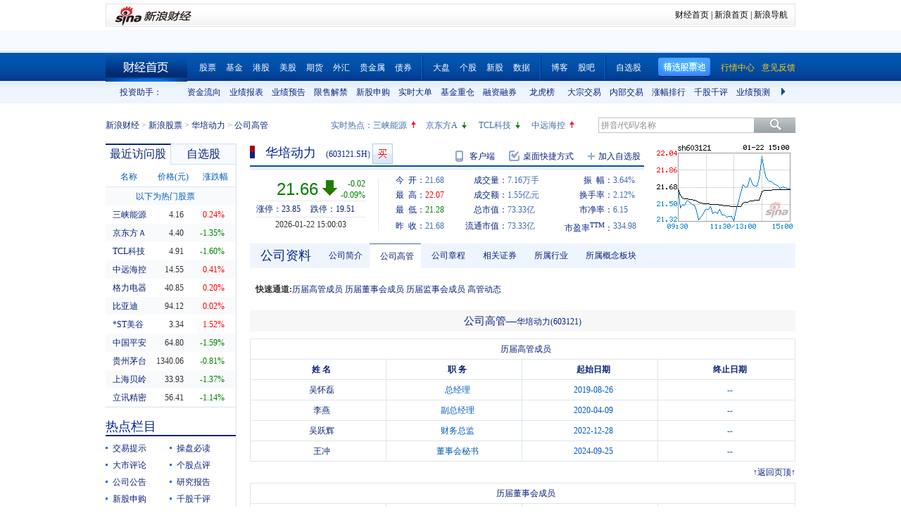

--- FILE ---
content_type: text/html; charset=gbk
request_url: http://vip.stock.finance.sina.com.cn/corp/go.php/vCI_CorpManager/stockid/603121.phtml
body_size: 12854
content:
<!doctype html>
<html>
<head>

<title>华培动力(603121)公司高管_新浪财经_新浪网</title>
<meta name="Keywords" content="华培动力公司高管,603121公司高管,新浪财经华培动力(603121)公司高管" />
<meta name="Description" content="新浪财经华培动力(603121)行情中心,为您提供华培动力(603121)公司高管信息数据查询." />
<meta http-equiv="Content-Type" content="text/html; charset=gb2312" />
<meta http-equiv="Content-Security-Policy" content="upgrade-insecure-requests">

<!--<link rel="Stylesheet" type="text/css" href="http://vip.stock.finance.sina.com.cn/corp/view/style/hangqing.css?ts=1.0" />-->
<link rel="Stylesheet" type="text/css" href="//n.sinaimg.cn/finance/stock/hq/src/hangqing.css?ts=1.0" />
<link rel="Stylesheet" type="text/css" href="http://vip.stock.finance.sina.com.cn/corp/view/style/dadan.css" />
<script src="http://www.sinaimg.cn/dy/js/jquery/jquery-1.7.2.min.js"></script>
<script type="text/javascript" src="http://finance.sina.com.cn/basejs/tool.js"></script>
<script type="text/javascript" src="http://finance.sina.com.cn/basejs/dataDrawer.js"></script>
<script src="http://i.sso.sina.com.cn/js/ssologin.js" type="text/javascript"></script>
<script src="http://finance.sina.com.cn/realstock/company/hotstock_daily_a.js"></script>

<script src="http://finance.sina.com.cn/realstock/company/sh603121/jsvar.js"></script>
<script type="text/javascript">
    var page_symbol = "sh603121";
	var page_name = "公司高管";
/* BHPsnK7Cm94I1m1LT9oBbUxsAQI/tgPKy65jyFVorJxI+1EIO93Qt424Ixf9wBWPIGXcpKaSbXdJW/qND1DBRMwXtjHUVq5WkIPxRu8dYiHSMhK2rd+G4J8fJTsDMDuXXBGaU/JHe5/+DqKHxzt6MVAozqAWiOvIC008Tg== */
    //HOTSTOCK
	var hq_str_CFF_LIST="IF1309,IF1310,IF1312,IF1403";
    var bkSymbol = '';
    var wbAppKey = '3202088101';
	var mrq_mgsy = 0;
    var flashURL = 'http://finance.sina.com.cn/flash/cn.swf';

	//相关期货
	var RS = {};
	RS.corr_future = [];

/* aakhGmE98ukLIEw8saxPDzCRA32ofQbuZSCS/mEhxJJ8CdDKeSGGpRS/XExuxlvKqKRGdT/GY7cRrGaiEZ4xY8usVStXHA/KsVBPkl4xJZFQW7O8TOLuJ91WOi+jpDPU/MIG4IYQIsfhE2uejazG4F8ciEd+qXI2XPf+h/InzRQvIq3PRXmVN0nl4xTmRk6g1iu8G0RvbF1iCxhOIjk9oQ== */


//综合评级级别
var gradeLevel = 0;
//综合评级研究报告数量 ( TODO PHP写进页面)
var gradeAmt = 0;
//新股发行 增发  配股 现金分红
var bonus=[0,0,0,0];

/* 9P9++LWbuYr1M5AvHjt577edAmFLWT46g9UKY8oyOFZyLqqWUi0c6CWojvDUP1G/VqWML1qq8CKzxAZMYJvZdkjLtMsntNqj2EQPRA2YCAl1KL/qm0X2I7Z1CyNUhRkVpccsindNuPvJQpN1T/GINn5v7hJaxHx9qVcnzwhbvWQptDhrcoow3tbUe752LxxKw9o4PspURwSf6P1rS1cc+ihj6O8rIeHxosuZ8Q== */
</script>

<!--环球市场滚动条，依赖jquery，tool，dataDrawer-->
<script type="text/javascript" src="http://finance.sina.com.cn/basejs/gloabal_index_scroller.js"></script>

<!--搜索建议，无依赖-->
<script type="text/javascript" src="http://finance.sina.com.cn/basejs/suggestServer.js"></script>

<!--登录层，无依赖-->
<script type="text/javascript" src="http://finance.sina.com.cn/basejs/loginLayer.js"></script>

<!--行情页JS，依赖tool,ssologin-->
<!--<script src="http://vip.stock.finance.sina.com.cn/corp/view/script/hangqing.js"></script>-->
<!--<script type="text/javascript" src="http://n.sinaimg.cn/finance/66ceb6d9/20180326/hangqing.js?cn=1.2"></script>-->
<script type="text/javascript" src="//n.sinaimg.cn/finance/cn_bill/hangqing.js?cn=2.02"></script>

<script type="text/javascript">
//symbol:股票代码，num:单页的数量，page:第几页，sort:排序方式，asc：升序，volume：大单的数量，type：筛选方式，day：日期
var globalFilter = {"symbol":"sh603121", "num": 60, "page":1, "sort":"ticktime", "asc":0, "volume":40000, "amount":0, "type":0, "day":""};
//获取标准北京时间
//var StandardBJTime = Math.round(new Date().getTime() / 1000);
//$.getScript('http://counter.sina.com.cn/time?fm=JS');
</script>
</head>
<body>

<div class="wrap">
    <div class="secondaryHeader">
	    <div class="sHBorder">
		    <div class="sHLogo"><span><a href="http://finance.sina.com.cn/"><img src="http://i1.sinaimg.cn/dy/images/header/2009/standardl2nav_sina_new.gif" alt="新浪网" /></a><a href="http://finance.sina.com.cn/"><img src="http://i2.sinaimg.cn/dy/images/header/2009/standardl2nav_finance.gif" alt="新浪财经" /></a></span></div>
		    <div class="sHLinks"><a href="http://finance.sina.com.cn/">财经首页</a>&nbsp;|&nbsp;<a href="http://www.sina.com.cn/">新浪首页</a>&nbsp;|&nbsp;<a href="http://news.sina.com.cn/guide/">新浪导航</a></div>
	    </div>
    </div>
</div>
<!--end of 头部-->
<!--<div class="wrap topAD">
    <iframe src="http://finance.sina.com.cn/iframe/463/2008/0616/3.html" width="980" height="95" marginheight="0" marginwidth="0" scrolling="no" frameborder="0"></iframe>
</div>
--><!--顶部广告-->
<div class="tui">
	<div class="wrap">
		<script type="text/javascript">
		new GlobalIndexScroller(
			[
				[
					['sh000001','上证指数','cn','rup','http://biz.finance.sina.com.cn/suggest/lookup_n.php?q=sh000001&country=stock','','now,changeP,amount'],
					['sz399001','深证成指','cn','rup','http://biz.finance.sina.com.cn/suggest/lookup_n.php?q=sz399001&country=stock','','now,changeP,amount'],
					['sz399006','创业板指','cn','rup','http://biz.finance.sina.com.cn/suggest/lookup_n.php?q=sz399006&country=stock','','now,changeP,amount'],
					['HSI','恒生指数','hk','gup','http://biz.finance.sina.com.cn/suggest/lookup_n.php?q=HSI&country=hkstock']
				],
				[
					['.dji','道琼斯','us','gup','http://biz.finance.sina.com.cn/suggest/lookup_n.php?q=.dji&country=usstock'],
					['ixic','纳斯达克','us','gup','http://biz.finance.sina.com.cn/suggest/lookup_n.php?q=ixic&country=usstock'],
					['SX5E','斯托克50','b','gup',''],
					['UKX','英金融时报指数','b','gup',''],
					['NKY','日经指数','b','gup','']
				],
				[
					['CL','NYMEX原油','hf','gup','http://finance.sina.com.cn/money/future/CL/quote.shtml'],
					['GC','COMEX黄金','hf','gup','http://finance.sina.com.cn/money/future/quote_hf.html?GC'],
					['SI','COMEX白银','hf','gup','http://finance.sina.com.cn/money/future/quote_hf.html?SI'],
					['CAD','LME铜','hf','gup','http://finance.sina.com.cn/money/future/quote_hf.html?CAD']
				]
			]).stop();
		</script>
	</div>
</div>
<!--end of 环球市场滚动条-->
<div class="nav">
    <div class="wrap">
        <span class="a_right">
			<a href="http://vip.stock.finance.sina.com.cn/mkt/"><font color="#FAD00D">行情中心</font></a>
            <a href="https://gu.sina.cn/pc/feedback/"><font color="#FAD00D">意见反馈</font></a>
        </span>
        <a class="jxDown hideword" id="jxDown" suda-uatrack="key=nc2012_click&value=jxgpc_on">精选股票池</a>
        <a href="http://finance.sina.com.cn/" class="index hideword" target="_blank">财经首页</a><a href="http://finance.sina.com.cn/stock/index.shtml" target="_blank">股票</a><a href="http://finance.sina.com.cn/fund/index.shtml" target="_blank">基金</a><a href="http://finance.sina.com.cn/stock/hkstock/index.shtml" target="_blank">港股</a><a href="http://finance.sina.com.cn/stock/usstock/index.shtml" target="_blank">美股</a><a href="http://finance.sina.com.cn/futuremarket/" target="_blank">期货</a><a href="http://finance.sina.com.cn/forex/" target="_blank">外汇</a><a href="http://finance.sina.com.cn/nmetal/" target="_blank">贵金属</a><a href="http://finance.sina.com.cn/bond/" target="_blank">债券</a><span class="spliter"></span><a href="http://finance.sina.com.cn/column/jsy.html" target="_blank">大盘</a><a href="http://finance.sina.com.cn/column/ggdp.html" target="_blank">个股</a><a href="http://finance.sina.com.cn/stock/newstock/index.shtml" target="_blank">新股</a><a href="http://vip.stock.finance.sina.com.cn/q/go.php/vIR_CustomSearch/index.phtml" target="_blank">数据</a><span class="spliter"></span><a href="http://blog.sina.com.cn/lm/stock/" target="_blank">博客</a><a href="http://guba.sina.com.cn/" target="_blank">股吧</a><span class="spliter"></span><a href="http://vip.stock.finance.sina.com.cn/portfolio/main.php" target="_blank">自选股</a>
    </div>
</div>
<!--end of 导航-->
<div class="assistant">
	<div class="wrap clearfix">
		<div class="assistant-title">投资助手：</div>
        <div class="assistant-wrap">
        	<ul>
            	<li><a href="http://vip.stock.finance.sina.com.cn/moneyflow/" target="_blank" title="资金流向">资金流向</a></li>
                <li><a href="http://vip.stock.finance.sina.com.cn/q/go.php/vFinanceAnalyze/kind/mainindex/index.phtml" target="_blank" title="业绩报表">业绩报表</a></li>
                <li><a href="http://vip.stock.finance.sina.com.cn/q/go.php/vFinanceAnalyze/kind/performance/index.phtml" target="_blank" title="业绩预告">业绩预告</a></li>
                <li><a href="http://vip.stock.finance.sina.com.cn/q/go.php/vInvestConsult/kind/xsjj/index.phtml" target="_blank" title="限售解禁">限售解禁</a></li>
				<li><a href="http://vip.stock.finance.sina.com.cn/corp/go.php/vRPD_NewStockIssue/page/1.phtml" target="_blank" title="新股申购">新股申购</a></li>
                <li><a href="http://vip.stock.finance.sina.com.cn/quotes_service/view/cn_bill_sum.php" target="_blank" title="实时大单">实时大单</a></li>
                <li><a href="http://vip.stock.finance.sina.com.cn/fund_center/index.html#jjcczcg" target="_blank" title="基金重仓">基金重仓</a></li>
                <li><a href="http://vip.stock.finance.sina.com.cn/q/go.php/vInvestConsult/kind/rzrq/index.phtml" target="_blank" title="融资融券">融资融券</a></li>
                <li><a href="http://vip.stock.finance.sina.com.cn/q/go.php/vInvestConsult/kind/lhb/index.phtml" target="_blank" title="龙虎榜">龙虎榜</a></li>
				<li><a href="http://vip.stock.finance.sina.com.cn/q/go.php/vInvestConsult/kind/dzjy/index.phtml" target="_blank" title="大宗交易">大宗交易</a></li>
				<li><a href="http://vip.stock.finance.sina.com.cn/q/go.php/vInvestConsult/kind/nbjy/index.phtml" target="_blank" title="内部交易">内部交易</a></li>
                <li><a href="http://vip.stock.finance.sina.com.cn/mkt/#stock_hs_up" target="_blank" title="涨幅排行">涨幅排行</a></li>
				<li><a href="http://vip.stock.finance.sina.com.cn/q/go.php/vInvestConsult/kind/qgqp/index.phtml" target="_blank" title="千股千评">千股千评</a></li>
                <li><a href="http://vip.stock.finance.sina.com.cn/q/go.php/vPerformancePrediction/kind/eps/index.phtml" target="_blank" title="业绩预测">业绩预测</a></li>
				<li><a href="http://vip.stock.finance.sina.com.cn/q/go.php/vIR_RatingNewest/index.phtml" target="_blank" title="券商评级">券商评级</a></li>
                <li><a href="http://screener.finance.sina.com.cn/?f=stock" target="_blank" title="条件选股">条件选股</a></li>
                <li><a href="http://vip.stock.finance.sina.com.cn/datacenter/hqstat.html#jdgd" target="_blank" title="阶段统计">阶段统计</a></li>
                <li><a href="http://finance.sina.com.cn/money/globalindex/" target="_blank" title="环球股指">环球股指</a></li>
                <li><a href="http://finance.sina.com.cn/qizhi/hs300.html" target="_blank" title="沪深300">沪深300</a></li>
                <li><a href="http://biz.finance.sina.com.cn/company/compare/compare.php?stock_code=000001" target="_blank" title="财务对比">财务对比</a></li>
            </ul>
        </div>
        <a href="javascript:;" class="prevBtn">上一组</a>
        <a href="javascript:;" class="nextBtn">下一组</a>
	</div>
</div>
<!--end of 投资助手-->
<style>
.assistant {background:url(http://www.sinaimg.cn/cj/realstock/2012/images/back_r_h.2.png) 0 -176px repeat-x;}
.assistant .wrap {position:relative;}
.assistant-title {float:left; width:80px; height:32px; text-align:right; line-height:32px; color:#0a227a;}
.assistant-wrap {float:left; _display:inline; position:relative; width:840px; height:32px; overflow:hidden; margin-left:30px;}
.assistant-wrap ul {width:9000px; position:absolute; left:0; top:0;}
.assistant-wrap li {float:left; width:60px; text-align:center; line-height:32px;}
.assistant-wrap li a,
.assistant-wrap li a:visited,
.assistant-wrap li a:hover {color:#0a227a;}
.assistant .prevBtn,
.assistant .nextBtn {position:absolute; top:0; height:32px; width:30px; line-height:99; overflow:hidden; background-image:url(http://vip.stock.finance.sina.com.cn/corp/view/images/icon.png);}
.assistant .prevBtn {left:80px; background-position:12px 9px;}
.assistant .nextBtn {right:0px; background-position:10px -21px;}
</style>
<script>
(function($){
	var $prevBtn = $(".assistant .prevBtn");
	var $nextBtn = $(".assistant .nextBtn");
	var $ul = $(".assistant-wrap ul");
	var $aLi = $(".assistant-wrap li");
	var wrapWidth = $(".assistant-wrap").width();
	var totalWidth = $aLi.width() * $aLi.length;
	
	$prevBtn.click(function(){
		var newLeft = $ul.position().left + 60 * 5;
		if(newLeft > 0) {
			$ul.stop().animate({"left":0},function(){
				$nextBtn.show();
				$prevBtn.hide();
			})
			return;
		}
		$ul.stop().animate({"left":newLeft},function(){
			$nextBtn.show();
		});
	})
	
	$nextBtn.click(function(){
		var newLeft = $ul.position().left - 60 * 5;
		if(newLeft < wrapWidth - totalWidth) {
			newLeft = wrapWidth - totalWidth;
			$ul.stop().animate({"left":newLeft},function(){
				$prevBtn.show();
				$nextBtn.hide();
			})
			return;
		}
		$ul.stop().animate({"left":newLeft},function(){
			$prevBtn.show();	
		});
	})
	
	$prevBtn.hide();
	if(totalWidth <= wrapWidth) {
		$nextBtn.hide();	
	}
})(jQuery)
</script>
<div class="topbar">
    <div class="wrap clearfix">
        <div class="crumbs a_blue_d_all">
            <a href="http://finance.sina.com.cn/">新浪财经</a> &gt; <a href="http://finance.sina.com.cn/stock/">新浪股票</a> &gt; <a href="http://finance.sina.com.cn/realstock/company/sh603121/nc.shtml">华培动力</a> &gt; <span>公司高管</span>
        </div>
        <div class="search">
            <form action="http://biz.finance.sina.com.cn/suggest/lookup_n.php" method="get">
                <input type="text" id="suggest_top" name="q" autocomplete="off" class="txt" onfocus="this.style.color='#333';" onblur="if(this.value == '')this.style.color='';" /><input type="submit" class="btn" value="" />
                <input type="hidden" name="country" value="stock" />
            </form>
            <script type="text/javascript">
                var suggest0 = new SuggestServer();
                suggest0.bind({
                    "input": "suggest_top", //*(必选) 指定suggest绑定的对象 [string|HTMLElement.input]
                    "value": "@2@",
                    //~  "loader": "suggest_loader", // 可指定js读取用的公共容器 [string|HTMLElement]
                    "default": "拼音/代码/名称", // 可指定input默认值 [string] 默认空
                    "type": "stock", // 类型 [string] 例如"stock"、"23"、"11,12"
                    "link": "http://biz.finance.sina.com.cn/suggest/lookup_n.php?country=@type@&q=@code@", // 备选项点击的url 不设置则不可点击 [string]
                    "target" : "_self",
                    "callback": null // 选定提示行时的回调方法，回调该方法时传入当前input内value [function|null]
                });
            </script>
        </div>
        <style>
        #HOTSTOCK_SHOW_DIV {width:360px; height:32px; line-height:32px;}
		#HOTSTOCK_SHOW_DIV h4 {float:left; font-size:12px;}
		#HOTSTOCK_SHOW_DIV ul {float:left;}
		#HOTSTOCK_SHOW_DIV ul li {float:left; width:75px;}
		#HOTSTOCK_SHOW_DIV li a {float:left;}
		#HOTSTOCK_SHOW_DIV li span {float:left; width:20px; height:32px; background-image:url(http://vip.stock.finance.sina.com.cn/corp/view/images/icon.png);}
		#HOTSTOCK_SHOW_DIV li .hot_stock_operator_up {background-position:6px -50px;}
		#HOTSTOCK_SHOW_DIV li .hot_stock_operator_fair {background-position:6px -78px;}
		#HOTSTOCK_SHOW_DIV li .hot_stock_operator_down {background-position:6px -109px;}
        </style>
        <div class="promot a_blue_l_all blue_l">
            <div id="HOTSTOCK_SHOW_DIV">
            	<h4>实时热点：</h4>
            	<ul>
                	<li><a href="http://finance.sina.com.cn/realstock/company/sz002024/nc.shtml">苏宁云商</a><span class="hot_stock_operator_up" data-code="sz002024"></span></li>
                    <li><a href="http://finance.sina.com.cn/realstock/company/sz002024/nc.shtml">苏宁云商</a><span class="hot_stock_operator_fair"></span></li>
                    <li><a href="http://finance.sina.com.cn/realstock/company/sz002024/nc.shtml">苏宁云商</a><span class="hot_stock_operator_down"></span></li>
                    <li><a href="http://finance.sina.com.cn/realstock/company/sz002024/nc.shtml">苏宁云商</a><span class="hot_stock_operator_up"></span></li>
                </ul>
            </div>
            <!--end of #HOTSTOCK_SHOW_DIV-->
        </div>
        <!--end of .promot-->
        <script>
        (function(){
			var src = "http://finance.sina.com.cn/realstock/company/hotstock_daily_a.js";
			getScript(src,function(){
				var hotStockDiv = document.getElementById("HOTSTOCK_SHOW_DIV")
				var oUl = hotStockDiv.getElementsByTagName("ul")[0];
				var aSpan = hotStockDiv.getElementsByTagName("span");
				var innerHtmlStr = "";
				var aHot = [];
				var codeStr = "";
				for(var i=0; i<4; i++) {
					aHot.push("s_" + hotstock_daily_a[i][0]);
					innerHtmlStr += '<li><a href="http://finance.sina.com.cn/realstock/company/'+ hotstock_daily_a[i][0] +'/nc.shtml">'+ hotstock_daily_a[i][1] +'</a><span  data-code="' + hotstock_daily_a[i][0] + '"></span></li>';
				}
				oUl.innerHTML = innerHtmlStr;
				codeStr = aHot.join(",");
				checkHotStork();
				setInterval(checkHotStork,6000);

				function checkHotStork() {
					var src = "http://hq.sinajs.cn/list=" + codeStr;
					getScript(src,function(){
						for(var i=0; i<4; i++) {
							var arr = window['hq_str_'+aHot[i]].split(",");
							if(parseFloat(arr[2]) > 0) {
								aSpan[i].className = "hot_stock_operator_up";
							}
							else if(parseFloat(arr[2]) < 0) {
								aSpan[i].className = "hot_stock_operator_down";
							}
							else {
								aSpan[i].className = "hot_stock_operator_fair";
							}
						}
					})
				}
			});
		})()
        </script>
    </div>
</div>
<!--end of .topbar-->

<div class="wrap main_wrap clearfix">

	<div class="L">
        <div class="v_p data_table" id="tcVP">
            <div class="tabs">
                <div class="tab on">最近访问股</div>
                <div class="tab last"><a href="http://watchlist.finance.sina.com.cn/portfolio/view/main.php" target="_blank">自选股</a></div>
            </div>
            <div class="cont a_blue_d_all" style="display:block;">
                <table cellpadding="0" border="0" cellspacing="0">
                    <thead>
                        <tr>
                            <th>名称</th>
                            <th>价格(元)</th>
                            <th><a href="javascript:void(0)" id="sortBtnV">涨跌幅</a></th>
                        </tr>
                    </thead>
                    <tbody id="tbodyVisited"></tbody>
                    <tbody id="tbodyHot">
                        <tr>
                            <td colspan="3" class="hot_title">以下为热门股票</td>
                        </tr>
                    </tbody>
                </table>
            </div>
            <div class="cont a_blue_d_all">
                <div class="blue_d" id="portLoginFalse">
                    查看自选股请先
                    <a href="javascript:void(0)" id="port_show_login" class="login_btn_s">登录</a>
                </div>
                <div class="" id="portLoginTrue">
                    <div class="port_hq">
                        <table cellpadding="0" border="0" cellspacing="0">
                            <thead>
                                <tr>
                                    <th>名称</th>
                                    <th>价格(元)</th>
                                    <th><a href="javascript:void(0)" id="sortBtnP">涨跌幅</a></th>
                                </tr>
                            </thead>
                            <tbody id="tbodyPort"></tbody>
                        </table>
                    </div>
                    <div class="port_m_link">
                        <a href="http://watchlist.finance.sina.com.cn/portfolio/view/main.php" target="_blank" class="a_blue_d_all">管理自选股</a>
                    </div>
                    <div class="port_nick clearfix a_blue_l_all blue_l">
                        <span id="portNick" title="我是谁？">^_^</span>
                        <a href="javascript:void(0)" id="portLogoutBtn">退出</a>
                    </div>
                </div>
            </div>
        </div>
        <script type="text/javascript">
            visitedAndPort.init();
        </script>
        <div class="spliter_15"></div>

        <div class="title_blue">
            <h2>热点栏目</h2>
        </div>
        <div class="hot_column a_blue_d_all" id="hotColumn">
            <ul class="clearfix li_point">
                <li data-hot-column="0"><a href="http://finance.sina.com.cn/focus/jyts/index.shtml" target="_blank">交易提示</a></li>
                <li data-hot-column="1"><a href="http://finance.sina.com.cn/stock/cpbd/" target="_blank">操盘必读</a></li>
                <li data-hot-column="2"><a href="http://roll.finance.sina.com.cn/finance/zq1/gsjsy/index.shtml" target="_blank">大市评论</a></li>
                <li data-hot-column="3"><a href="http://finance.sina.com.cn/column/ggdp.shtml" target="_blank">个股点评</a></li>
                <li data-hot-column="4"><a href="http://vip.stock.finance.sina.com.cn/corp/view/vCB_AllMemordDetail.php?stockid=603121" target="_blank">公司公告</a></li>
                <li data-hot-column="5"><a href="http://vip.stock.finance.sina.com.cn/q/go.php/vReport_List/kind/search/index.phtml?symbol=603121&t1=all" target="_blank">研究报告</a></li>
                <li data-hot-column="6"><a href="http://vip.stock.finance.sina.com.cn/corp/go.php/vRPD_NewStockIssue/page/1.phtml" target="_blank">新股申购</a></li>
                <li data-hot-column="7"><a href="http://vip.stock.finance.sina.com.cn/q/go.php/vInvestConsult/kind/qgqp/index.phtml" target="_blank">千股千评</a></li>
                <li data-hot-column="8"><a href="http://vip.stock.finance.sina.com.cn/moneyflow/#!ssfx!sh603121" target="_blank" style="color:Red">资金流向</a></li>
                <li data-hot-column="9"><a href="http://finance.sina.com.cn/focus/zqbjh/" target="_blank">证券报</a></li>
            </ul>
        </div>
        <script>
        (function(){
			var $aLi = $("#hotColumn li");
			var $ul = $("#hotColumn ul");
			$aLi.click(function(){
				Cookie.set("hotColumn",$(this).data("hotColumn"),{
					expires:30
				});
			})
			var index = Cookie.get("hotColumn");
			$aLi.eq(index).prependTo($ul);
		})()
        </script>
		<div class="spliter_15"></div>

        <div class="louver a_blue_d_all" id="louver">
            <div class="top_oper">
                <a href="javascript:void(0)" id="louverAllUnfold">展开全部</a>
                <a href="javascript:void(0)" id="louverAllFold">收起全部</a>
            </div>
            <div class="louver_sec">
                <div class="sec_title">
                    <h3>投资工具</h3>
                </div>
                <div class="sec_cont">
                    <ul>
                        <li><a href="http://vip.stock.finance.sina.com.cn/q/go.php/vInvestConsult/kind/lhb/index.phtml" target="_blank">数据中心</a></li>
						<li style="display: none;"><a href="http://screener.finance.sina.com.cn/?from=cnstock" target="_blank">条件选股</a></li>
                        <li><a href="http://biz.finance.sina.com.cn/company/compare/compare.php?stock_code=603121" target="_blank">财务对比</a></li>
						<li style="display: none;"><a href="http://finance.sina.com.cn/stock/message/gxq/sh603121/ggzd.html" target="_blank">个股诊断</a></li>
                    </ul>
                </div>
                <div class="sec_btn"><!--<a></a>--></div>
            </div>
            <div class="louver_sec">
                <div class="sec_title">
                    <h3>行情走势</h3>
                </div>
                <div class="sec_cont row_num_5">
                    <ul>
                        <li><a href="http://vip.stock.finance.sina.com.cn/quotes_service/view/cn_bill.php?symbol=sh603121" target="_blank">大单追踪</a></li>
                        <li><a href="http://vip.stock.finance.sina.com.cn/quotes_service/view/vMS_tradedetail.php?symbol=sh603121" target="_blank">成交明细</a></li>
                        <li><a href="http://vip.stock.finance.sina.com.cn/quotes_service/view/cn_price.php?symbol=sh603121" target="_blank">分价统计</a></li>
                        <li><a href="http://vip.stock.finance.sina.com.cn/quotes_service/view/cn_price_history.php?symbol=sh603121" target="_blank">持仓分析</a></li>
                        <li><a href="http://vip.stock.finance.sina.com.cn/q/go.php/vInvestConsult/kind/rzrqstock/index.phtml?symbol=sh603121&bdate=2026-01-01&edate=2026-01-23" target="_blank">融资融券</a></li>
                        <li><a href="http://vip.stock.finance.sina.com.cn/q/go.php/vInvestConsult/kind/dzjy/index.phtml?symbol=sh603121&bdate=2026-01-01&edate=2026-01-23" target="_blank">大宗交易</a></li>
                        <li><a href="http://vip.stock.finance.sina.com.cn/q/go.php/vInvestConsult/kind/nbjy/index.phtml?symbol=sh603121&bdate=2026-01-01&edate=2026-01-23" target="_blank">内部交易</a></li>
						<li><a href="http://vip.stock.finance.sina.com.cn/q/go.php/vInvestConsult/kind/lhbstock/index.phtml?symbol=sh603121&bdate=2026-01-01&edate=2026-01-23" target="_blank">龙虎榜</a></li>
                    </ul>
                </div>
                <div class="sec_btn"></div>
            </div>
            <div class="louver_sec">
                <div class="sec_title">
                    <h3><a href="http://vip.stock.finance.sina.com.cn/corp/go.php/vCI_CorpInfo/stockid/603121.phtml" target="_blank" class="a_blue_d_s">公司资料</a></h3>
                </div>
                <div class="sec_cont">
                    <ul>
                        <li><a href="http://vip.stock.finance.sina.com.cn/corp/go.php/vCI_CorpInfo/stockid/603121.phtml" target="_blank">公司简介</a></li>
                        <li><a href="http://vip.stock.finance.sina.com.cn/corp/go.php/vCI_CorpManager/stockid/603121.phtml" target="_blank">公司高管</a></li>
                        <li><a href="http://vip.stock.finance.sina.com.cn/corp/go.php/vCI_CorpOtherInfo/stockid/603121/menu_num/2.phtml" target="_blank">所属行业</a></li>
                        <li><a href="http://vip.stock.finance.sina.com.cn/corp/go.php/vCI_CorpOtherInfo/stockid/603121/menu_num/5.phtml" target="_blank">所属概念</a></li>

                        <li><a href="http://vip.stock.finance.sina.com.cn/corp/go.php/vCI_CorpRule/stockid/603121.phtml" target="_blank">公司章程</a></li><!--
                        <li><a href="http://vip.stock.finance.sina.com.cn/corp/go.php/vCI_CorpOtherInfo/stockid/603121/menu_num/0.phtml" target="_blank">证券资料</a></li>
                        <li><a href="http://vip.stock.finance.sina.com.cn/corp/go.php/vCI_CorpOtherInfo/stockid/603121.phtml" target="_blank">相关资料</a></li>
                        --><li><a href="http://vip.stock.finance.sina.com.cn/corp/go.php/vCI_CorpXiangGuan/stockid/603121.phtml" target="_blank">相关证券</a></li>
                        <li><a href="http://vip.stock.finance.sina.com.cn/corp/go.php/vCI_CorpXiangGuan/stockid/603121.phtml#SSZS" target="_blank">所属指数</a></li>
                        <li><a href="http://vip.stock.finance.sina.com.cn/corp/go.php/vCI_CorpXiangGuan/stockid/603121.phtml#SSX" target="_blank">所属系别</a></li>
                    </ul>
                </div>
                <div class="sec_btn"><a></a></div>
            </div>
            <div class="louver_sec">
                <div class="sec_title">
                    <h3><a href="http://vip.stock.finance.sina.com.cn/corp/go.php/vISSUE_ShareBonus/stockid/603121.phtml" target="_blank" class="a_blue_d_s">发行分配</a></h3>
                </div>
                <div class="sec_cont row_num_2">
                    <ul>
                        <li><a href="http://vip.stock.finance.sina.com.cn/corp/go.php/vISSUE_ShareBonus/stockid/603121.phtml" target="_blank">分红送配</a></li>
                        <li><a href="http://vip.stock.finance.sina.com.cn/corp/go.php/vISSUE_NewStock/stockid/603121.phtml" target="_blank">新股发行</a></li>
                        <li><a href="http://vip.stock.finance.sina.com.cn/q/go.php/vInvestConsult/kind/xsjj/index.phtml?symbol=sh603121" target="_blank">限售解禁</a></li>
                        <li><a href="http://vip.stock.finance.sina.com.cn/corp/go.php/vISSUE_AddStock/stockid/603121.phtml" target="_blank">增发</a></li>

<!--                        <li><a href="http://vip.stock.finance.sina.com.cn/corp/go.php/vISSUE_TransferableBond/stockid/--><!--.phtml" target="_blank">可转债</a></li>-->
<!--                        <li><a href="http://vip.stock.finance.sina.com.cn/corp/go.php/vISSUE_CollectFund/stockid/--><!--.phtml" target="_blank">募资投向</a></li>-->
                        <li><a href="http://vip.stock.finance.sina.com.cn/corp/go.php/vISSUE_RaiseExplanation/stockid/603121.phtml" target="_blank">招股说明书</a></li>
                        <li><a href="http://vip.stock.finance.sina.com.cn/corp/go.php/vISSUE_MarketBulletin/stockid/603121.phtml" target="_blank">上市公告</a></li>
                    </ul>
                </div>
                <div class="sec_btn"><a></a></div>
            </div>
            <div class="louver_sec">
                <div class="sec_title">
                    <h3><a href="http://vip.stock.finance.sina.com.cn/corp/go.php/vCI_StockStructure/stockid/603121.phtml" target="_blank" class="a_blue_d_s">股本股东</a></h3>
                </div>
                <div class="sec_cont">
                    <ul>
                        <li><a href="http://vip.stock.finance.sina.com.cn/corp/go.php/vCI_StockStructure/stockid/603121.phtml" target="_blank">股本结构</a></li>
                        <li><a href="http://vip.stock.finance.sina.com.cn/corp/go.php/vCI_StockHolder/stockid/603121/displaytype/30.phtml" target="_blank">主要股东</a></li>
                        <li><a href="http://vip.stock.finance.sina.com.cn/corp/go.php/vCI_CirculateStockHolder/stockid/603121/displaytype/30.phtml" target="_blank">流通股东</a></li>
                        <li><a href="http://vip.stock.finance.sina.com.cn/corp/go.php/vCI_FundStockHolder/stockid/603121/displaytype/30.phtml" target="_blank">基金持股</a></li>
                    </ul>
                </div>
                <div class="sec_btn"><!--<a></a>--></div>
            </div>
            <div class="louver_sec">
                <div class="sec_title">
                    <h3><a href="http://vip.stock.finance.sina.com.cn/corp/go.php/vCB_AllBulletin/stockid/603121.phtml" target="_blank" class="a_blue_d_s">公司公告</a></h3>
                </div>
                <div class="sec_cont row_num_3">
                    <ul>
                        <li><a href="http://vip.stock.finance.sina.com.cn/corp/go.php/vCB_AllBulletin/stockid/603121.phtml" target="_blank">最新公告</a></li>
                        <li><a href="http://vip.stock.finance.sina.com.cn/corp/go.php/vCB_Bulletin/stockid/603121/page_type/ndbg.phtml" target="_blank">年报</a></li>
                        <li><a href="http://vip.stock.finance.sina.com.cn/corp/go.php/vCB_Bulletin/stockid/603121/page_type/zqbg.phtml" target="_blank">半年报</a></li>
                        <li><a href="http://vip.stock.finance.sina.com.cn/corp/go.php/vCB_Bulletin/stockid/603121/page_type/yjdbg.phtml" target="_blank">一季报</a></li>
                        <li><a href="http://vip.stock.finance.sina.com.cn/corp/go.php/vCB_Bulletin/stockid/603121/page_type/sjdbg.phtml" target="_blank">三季报</a></li>
                    </ul>
                </div>
                <div class="sec_btn"><!--<a></a>--></div>
            </div>
            <div class="louver_sec">
                <div class="sec_title">
                    <h3><a href="http://vip.stock.finance.sina.com.cn/corp/go.php/vFD_FinanceSummary/stockid/603121/displaytype/4.phtml" target="_blank" class="a_blue_d_s">财务数据</a></h3>
                </div>
                <div class="sec_cont row_num_4">
                    <ul>
                        <li><a href="http://vip.stock.finance.sina.com.cn/corp/go.php/vFD_FinanceSummary/stockid/603121/displaytype/4.phtml" target="_blank">财务摘要</a></li>
                        <li><a href="http://vip.stock.finance.sina.com.cn/corp/go.php/vFD_FinancialGuideLine/stockid/603121/displaytype/4.phtml" target="_blank">财务指标</a></li>
                        <li><a href="http://vip.stock.finance.sina.com.cn/corp/go.php/vFD_BalanceSheet/stockid/603121/ctrl/part/displaytype/4.phtml" target="_blank">资产负债表</a></li>
                        <li><a href="http://vip.stock.finance.sina.com.cn/corp/go.php/vFD_ProfitStatement/stockid/603121/ctrl/part/displaytype/4.phtml" target="_blank">利润表</a></li>
                        <li><a href="http://vip.stock.finance.sina.com.cn/corp/go.php/vFD_CashFlow/stockid/603121/ctrl/part/displaytype/4.phtml" target="_blank">现金流量表</a></li>
                        <li><a href="http://vip.stock.finance.sina.com.cn/corp/go.php/vFD_AchievementNotice/stockid/603121.phtml" target="_blank">业绩预告</a></li>
                        <li><a href="http://vip.stock.finance.sina.com.cn/corp/go.php/vFD_DupontAnalysis/stockid/603121/displaytype/10.phtml" target="_blank">杜邦分析</a></li>
                        <li><a href="http://vip.stock.finance.sina.com.cn/corp/go.php/vFD_BenifitChange/stockid/603121/displaytype/4.phtml" target="_blank">股东权益增减</a></li>
                        <!--
                        <li><a href="http://vip.stock.finance.sina.com.cn/corp/go.php/vFD_BalanceSheet_Text/stockid/603121/type/1040.phtml" target="_blank">资产负债表附注</a></li>
                        <li><a href="http://vip.stock.finance.sina.com.cn/corp/go.php/vFD_BalanceSheet_Text/stockid/603121/type/1070.phtml" target="_blank">利润表附注</a></li>
                        <li><a href="http://vip.stock.finance.sina.com.cn/corp/go.php/vFD_BalanceSheet_Text/stockid/603121/type/1079.phtml" target="_blank">现金流量表附注</a></li>
                        <li><a href="http://vip.stock.finance.sina.com.cn/corp/go.php/vFD_FootNotes/stockid/603121.phtml" target="_blank">财务附注</a></li>
                        <li><a href="http://vip.stock.finance.sina.com.cn/corp/go.php/vFD_BadAccount/stockid/603121/displaytype/4.phtml" target="_blank">坏账准备</a></li>
                        <li><a href="http://vip.stock.finance.sina.com.cn/corp/go.php/vFD_AssetDevalue/stockid/603121/displaytype/4.phtml" target="_blank">资产减值准备</a></li>
                        <li><a href="http://vip.stock.finance.sina.com.cn/corp/go.php/vFD_PayTax/stockid/603121/displaytype/4.phtml" target="_blank">应缴增值税</a></li>
                        -->
                    </ul>
                </div>
                <div class="sec_btn">
<!--                    <a></a>-->
                </div>
            </div>
            <div class="louver_sec">
                <div class="sec_title">
                    <h3><a href="http://vip.stock.finance.sina.com.cn/corp/go.php/vGP_StockHolderMeeting/stockid/603121.phtml" target="_blank" class="a_blue_d_s">重大事项</a></h3>
                </div>
                <div class="sec_cont row_num_1">
                    <ul>
                        <li><a href="http://vip.stock.finance.sina.com.cn/corp/go.php/vGP_StockHolderMeeting/stockid/603121.phtml" target="_blank">股东大会</a></li>
                        <li><a href="http://vip.stock.finance.sina.com.cn/corp/go.php/vGP_RelatedTrade/stockid/603121.phtml" target="_blank">关联交易</a></li>

                        <li><a href="http://vip.stock.finance.sina.com.cn/corp/go.php/vGP_Lawsuit/stockid/603121.phtml" target="_blank">诉讼仲裁</a></li>
                        <li><a href="http://vip.stock.finance.sina.com.cn/corp/go.php/vGP_GetOutOfLine/stockid/603121.phtml" target="_blank">违规记录</a></li>
                        <li><a href="http://vip.stock.finance.sina.com.cn/corp/go.php/vGP_Assurance/stockid/603121.phtml" target="_blank">对外担保</a></li>
                    </ul>
                </div>
                <div class="sec_btn"><a></a></div>
            </div>
        </div>
    </div>    <!--end of 左侧-->


    <div class="R">
        <div class="block_hq clearfix">
            <div class="hq_L">
                <div class="hq_title">
                    <a href="http://i.finance.sina.com.cn/zixuan,stock" target="_blank" class="a_blue_d_all add_port" id="holdStatus" suda-uatrack="key=nc2012_click&value=addPort">加入自选股</a>
                    <a href="http://stock.finance.sina.com.cn/shortcut.php" target="_blank" title="下载本页面的快捷方式，下次可以直接点击进入" class="a_blue_d_all add_port" onclick="this.href='http://stock.finance.sina.com.cn/shortcut.php?url=' + encodeURIComponent('http://finance.sina.com.cn/realstock/company/sh603121/nc.shtml?f=shortcut') + '&name=' + encodeURIComponent('华培动力(603121)_新浪财经')" style="background-position:0px 5px;padding-left:20px;margin-right:20px;" id="getShortcut" suda-uatrack="key=nc2012_click&value=shortcut">桌面快捷方式</a>
					<a href="http://m.sina.com.cn/m/finance.html" target="_blank" class="a_blue_d_all add_port" style="background-position:0px -27px;padding-left:20px;margin-right:20px;">客户端</a>
					<script type="text/javascript">
					if(/\((iPhone|iPad|iPod)/i.test(navigator.userAgent))
					{
						document.getElementById('getShortcut').style.display = 'none';
					}
					</script>
					<a href="http://finance.sina.com.cn/realstock/company/sh603121/nc.shtml">
                    <h1 id="stockName">华培动力<span>(603121.SH)</span></h1>
					</a>
					<span class="stock_tip">
											<a title="模拟交易 跟高手一起炒股" class="t_buy" href="http://jiaoyi.sina.com.cn/jy/stock/buy/" target="_blank"><img src="http://www.sinaimg.cn/cj/realstock/2012/images/buy.png" alt="" /></a>
					</span>
                </div>

                <div class="hq_details has_limit" id="hq">
                    <div class="price_time">
                        <div class="price clearfix" id="trading">
                            <div class="change">
                                <div id="change" class="@UD_change@">@change@</div>
                                <div id="changeP" class="@UD_change@">@changeP@</div>
                            </div>
                            <div id="arrow" class="arrow arrow_@UD_change@"></div>
                            <div id="price" class="@UD_change@">@now@</div>
                            <div class="ud_limit" id="ud_limie">
                                <div>涨停：@up_limit@</div>
                                <div>跌停：@down_limit@</div>
                            </div>
                        </div>
                        <div class="price" id="closed">
                            停牌
                        </div>
                        <div class="time" id="hqTime">
                            @date@ @time@
                        </div>
                        <div class="time blue_l" id="hqPause">临时停牌</div>
                    </div>
                    <div class="other" id="hqDetails">
                        <table border="0" cellpadding="0" cellspacing="0">
                            <colgroup>
                                <col width="60" />
                                <col width="50" />
                                <col width="60" />
                                <col width="70" />
                                <col width="70" />
                                <col width="40" />
                            </colgroup>
                            <tbody>
                                <tr>
                                    <th>今&nbsp;&nbsp;开：</th>
                                    <td class="@UD_open_color@">@open@</td>
                                    <th>成交量：</th>
                                    <td>@volume@</td>
                                    <th>振&nbsp;&nbsp;幅：</th>
                                    <td>@swing@</td>
                                </tr>
                                <tr>
                                    <th>最&nbsp;&nbsp;高：</th>
                                    <td class="@UD_high_color@">@high@</td>
                                    <th>成交额：</th>
                                    <td>@amount@</td>
                                    <th>换手率：</th>
                                    <td>@turnover@</td>
                                </tr>
                                <tr>
                                    <th>最&nbsp;&nbsp;低：</th>
                                    <td class="@UD_low_color@">@low@</td>
                                    <th>总市值：</th>
                                    <td>@totalShare@</td>
                                    <th>市净率：</th>
                                    <td>@pb@</td>
                                </tr>
                                <tr>
                                    <th>昨&nbsp;&nbsp;收：</th>
                                    <td>@preClose@</td>
                                    <th>流通市值：</th>
                                    <td>@cvs@</td>
									<th>市盈率<sup>TTM</sup>：</th>
									<td>@pe@</td>
								</tr>
                            </tbody>
                        </table>
                    </div>
                </div>

            </div>

            <div class="hq_R">
            	<a href="http://finance.sina.com.cn/realstock/company/sh603121/nc.shtml"><img id="imgHqImage" src="#" /></a>
            </div>
        </div>
        <script type="text/javascript">
            (function($) { $(function() {hq.init();});})(jQuery);
        </script>
		<script type="text/javascript">
			var imgSrc = "http://image.sinajs.cn/newchart/small/b" + window.globalFilter["symbol"] + ".gif?" + (new Date()).getTime();
			setInterval($("#imgHqImage").attr("src",imgSrc), 1 * 60 * 1000);
		</script><style type="text/css">
	#comInfo1 td,
	#comInfo1 th{border: 1px solid #DCE5F4;height: 26px;line-height: 22px;}
	#comInfo1 .ct{color:#0A227A;padding-left:10px;}
	#comInfo1 .cc{color:#005CBF;padding-left:10px;}
	#comInfo1 .ccl{color:#005CBF;padding-left:10px;width:600px;}
    .ca{color:#0A227A;font-size:15px;}
</style>
<!--<script type="text/javascript">
$(function(){
$("li").click(function(){
	 $("*").not($(this)).removeClass("menu-select-on");
	 $(this).addClass("menu-select-on");
  });
})
</script>
--><ul class="r-menu">
	<li class="label">公司资料</li>
	<li><a href="http://vip.stock.finance.sina.com.cn/corp/go.php/vCI_CorpInfo/stockid/603121.phtml">公司简介</a></li>
	<li class="menu-select-on"><a href="http://vip.stock.finance.sina.com.cn/corp/go.php/vCI_CorpManager/stockid/603121.phtml ">公司高管</a></li>
	<li><a href="http://vip.stock.finance.sina.com.cn/corp/go.php/vCI_CorpRule/stockid/603121.phtml">公司章程</a></li>
	<li><a href="http://vip.stock.finance.sina.com.cn/corp/go.php/vCI_CorpXiangGuan/stockid/603121.phtml">相关证券</a></li>
	<li><a href="http://vip.stock.finance.sina.com.cn/corp/go.php/vCI_CorpOtherInfo/stockid/603121/menu_num/2.phtml">所属行业</a></li>
	<li><a href="http://vip.stock.finance.sina.com.cn/corp/go.php/vCI_CorpOtherInfo/stockid/603121/menu_num/5.phtml">所属概念板块</a></li>
	<!--<li><a href="http://vip.stock.finance.sina.com.cn/corp/go.php/vCI_CorpXiangGuan/stockid/603121.phtml#SSX">所属系</a></li>
	<li><a href="http://vip.stock.finance.sina.com.cn/corp/go.php/vCI_CorpXiangGuan/stockid/603121.phtml#SSZS">所属指数</a></li>
--></ul>
<br/>
 <a name="top"></a>
	<table width="100%" border="0" align="center" cellpadding="0" cellspacing="10" class="table2">
      <tr>
        <td width="60" align="right" valign="top"><font style=" font-weight:bold">快速通道:</font></td>
        <td>
		<div class="datelist"><ul>
		<li><a href="#adminTable1">历届高管成员</a>&nbsp;<a href="#adminTable2">历届董事会成员</a>&nbsp;<a href="#adminTable3">历届监事会成员</a>&nbsp;<a href="#adminNews">高管动态</a></li>
		</ul>
		</div>
		</td>
      </tr>
    </table>
<div class="r-title"><span class="ca">公司高管—</span><a href="http://finance.sina.com.cn/realstock/company/sh603121/nc.shtml">华培动力(603121)</a></div>
  <div id="con02-6" class="tagmain">
   
	<a name="adminTable1"></a>
	<table id="comInfo1" width="100%" id="Table1">
		<thead>
			<tr>
				<th class="ct"colspan="4">历届高管成员</th>
			</tr>
		</thead>
		<tbody>
			<tr>
				<td class="ct" width="25%"><div align="center"><strong>姓 名</strong></div></td>
			    <td class="ct" width="25%"><div align="center"><strong>职 务</strong></div></td>
			    <td class="ct" width="25%"><div align="center"><strong>起始日期</strong></div></td>
			    <td class="ct"><div align="center"><strong>终止日期</strong></div></td>
			</tr>
			
			<tr>
			  <td class="ccl"><div align="center">
			  <a target="_blank" href="/corp/view/vCI_CorpManagerInfo.php?stockid=603121&Pcode=30501426&Name=吴怀磊">吴怀磊</a></div></td>
			  <td class="ccl"><div align="center">总经理</div></td>
			  <td class="ccl"><div align="center">2019-08-26</div></td>
			  <td class="ccl"><div align="center">--</div></td>
			  </tr>
			
			<tr>
			  <td class="ccl"><div align="center">
			  <a target="_blank" href="/corp/view/vCI_CorpManagerInfo.php?stockid=603121&Pcode=30653317&Name=李燕">李燕</a></div></td>
			  <td class="ccl"><div align="center">副总经理</div></td>
			  <td class="ccl"><div align="center">2020-04-09</div></td>
			  <td class="ccl"><div align="center">--</div></td>
			  </tr>
			
			<tr>
			  <td class="ccl"><div align="center">
			  <a target="_blank" href="/corp/view/vCI_CorpManagerInfo.php?stockid=603121&Pcode=30775540&Name=吴跃辉">吴跃辉</a></div></td>
			  <td class="ccl"><div align="center">财务总监</div></td>
			  <td class="ccl"><div align="center">2022-12-28</div></td>
			  <td class="ccl"><div align="center">--</div></td>
			  </tr>
			
			<tr>
			  <td class="ccl"><div align="center">
			  <a target="_blank" href="/corp/view/vCI_CorpManagerInfo.php?stockid=603121&Pcode=30906812&Name=王冲">王冲</a></div></td>
			  <td class="ccl"><div align="center">董事会秘书</div></td>
			  <td class="ccl"><div align="center">2024-09-25</div></td>
			  <td class="ccl"><div align="center">--</div></td>
			  </tr>
		
		</tbody>
	</table>

	<table width="100%" border="0" align="center" cellpadding="0" cellspacing="0" class="table2">
      <tr>
        <td height="30" align="right" valign="middle" style="color:#009">↑<a href="#top">返回页顶</a>↑</td>
        </tr>
    </table>
    <a name="adminTable2"></a>
	<table id="comInfo1" width="100%" id="Table2">
      <thead>
        <tr>
          <th class="ct"colspan="4">历届董事会成员</th>
        </tr>
      </thead>
      <tbody>
        <tr>
          <td class="ct" width="25%"><div align="center"><strong>姓 名</strong></div></td>
          <td class="ct" width="25%"><div align="center"><strong>职 务</strong></div></td>
          <td class="ct" width="25%"><div align="center"><strong>起始日期</strong></div></td>
          <td class="ct"><div align="center"><strong>终止日期</strong></div></td>
        </tr>
 
			
        <tr>
          <td class="ct" colspan="4"><div align="center">
		  第3届董事会 起始日期:2022-12-28 终止日期:2024-08-19 
		  </div></td>
          </tr>
					
        <tr>
			  <td class="ccl"><div align="center">
			  <a target="_blank" href="/corp/view/vCI_CorpManagerInfo.php?stockid=603121&Pcode=30501426&Name=吴怀磊">吴怀磊</a></div></td>
			  <td class="ccl"><div align="center">董事长</div></td>
			  <td class="ccl"><div align="center">2022-12-28</div></td>
			  <td class="ccl"><div align="center">2025-12-27</div></td>
        </tr>
					
        <tr>
			  <td class="ccl"><div align="center">
			  <a target="_blank" href="/corp/view/vCI_CorpManagerInfo.php?stockid=603121&Pcode=30501426&Name=吴怀磊">吴怀磊</a></div></td>
			  <td class="ccl"><div align="center">非独立董事</div></td>
			  <td class="ccl"><div align="center">2022-12-28</div></td>
			  <td class="ccl"><div align="center">2025-12-27</div></td>
        </tr>
					
        <tr>
			  <td class="ccl"><div align="center">
			  <a target="_blank" href="/corp/view/vCI_CorpManagerInfo.php?stockid=603121&Pcode=30773413&Name=薄卫忠">薄卫忠</a></div></td>
			  <td class="ccl"><div align="center">非独立董事</div></td>
			  <td class="ccl"><div align="center">2022-12-28</div></td>
			  <td class="ccl"><div align="center">2024-08-19</div></td>
        </tr>
					
        <tr>
			  <td class="ccl"><div align="center">
			  <a target="_blank" href="/corp/view/vCI_CorpManagerInfo.php?stockid=603121&Pcode=30673093&Name=冯轲">冯轲</a></div></td>
			  <td class="ccl"><div align="center">非独立董事</div></td>
			  <td class="ccl"><div align="center">2022-12-28</div></td>
			  <td class="ccl"><div align="center">2024-08-19</div></td>
        </tr>
					
        <tr>
			  <td class="ccl"><div align="center">
			  <a target="_blank" href="/corp/view/vCI_CorpManagerInfo.php?stockid=603121&Pcode=30160895&Name=徐波">徐波</a></div></td>
			  <td class="ccl"><div align="center">非独立董事</div></td>
			  <td class="ccl"><div align="center">2022-12-28</div></td>
			  <td class="ccl"><div align="center">2025-12-27</div></td>
        </tr>
					
        <tr>
			  <td class="ccl"><div align="center">
			  <a target="_blank" href="/corp/view/vCI_CorpManagerInfo.php?stockid=603121&Pcode=30773414&Name=龚宇烈">龚宇烈</a></div></td>
			  <td class="ccl"><div align="center">非独立董事</div></td>
			  <td class="ccl"><div align="center">2022-12-28</div></td>
			  <td class="ccl"><div align="center">2025-12-27</div></td>
        </tr>
					
        <tr>
			  <td class="ccl"><div align="center">
			  <a target="_blank" href="/corp/view/vCI_CorpManagerInfo.php?stockid=603121&Pcode=30773415&Name=曲荣海">曲荣海</a></div></td>
			  <td class="ccl"><div align="center">非独立董事</div></td>
			  <td class="ccl"><div align="center">2022-12-28</div></td>
			  <td class="ccl"><div align="center">2025-12-27</div></td>
        </tr>
					
        <tr>
			  <td class="ccl"><div align="center">
			  <a target="_blank" href="/corp/view/vCI_CorpManagerInfo.php?stockid=603121&Pcode=30653317&Name=李燕">李燕</a></div></td>
			  <td class="ccl"><div align="center">非独立董事</div></td>
			  <td class="ccl"><div align="center">2024-09-05</div></td>
			  <td class="ccl"><div align="center">2025-12-27</div></td>
        </tr>
					
        <tr>
			  <td class="ccl"><div align="center">
			  <a target="_blank" href="/corp/view/vCI_CorpManagerInfo.php?stockid=603121&Pcode=30775540&Name=吴跃辉">吴跃辉</a></div></td>
			  <td class="ccl"><div align="center">非独立董事</div></td>
			  <td class="ccl"><div align="center">2024-09-05</div></td>
			  <td class="ccl"><div align="center">2025-12-27</div></td>
        </tr>
					
        <tr>
			  <td class="ccl"><div align="center">
			  <a target="_blank" href="/corp/view/vCI_CorpManagerInfo.php?stockid=603121&Pcode=30626358&Name=杨川">杨川</a></div></td>
			  <td class="ccl"><div align="center">独立董事</div></td>
			  <td class="ccl"><div align="center">2022-12-28</div></td>
			  <td class="ccl"><div align="center">2025-12-27</div></td>
        </tr>
					
        <tr>
			  <td class="ccl"><div align="center">
			  <a target="_blank" href="/corp/view/vCI_CorpManagerInfo.php?stockid=603121&Pcode=30329013&Name=唐晓峰">唐晓峰</a></div></td>
			  <td class="ccl"><div align="center">独立董事</div></td>
			  <td class="ccl"><div align="center">2022-12-28</div></td>
			  <td class="ccl"><div align="center">2025-12-27</div></td>
        </tr>
					
        <tr>
			  <td class="ccl"><div align="center">
			  <a target="_blank" href="/corp/view/vCI_CorpManagerInfo.php?stockid=603121&Pcode=30373329&Name=葛蕴珊">葛蕴珊</a></div></td>
			  <td class="ccl"><div align="center">独立董事</div></td>
			  <td class="ccl"><div align="center">2022-12-28</div></td>
			  <td class="ccl"><div align="center">2025-12-27</div></td>
        </tr>
					
        <tr>
          <td class="ct" colspan="4"><div align="center">
		  第2届董事会 起始日期:2021-05-10 终止日期:2022-12-27 
		  </div></td>
          </tr>
					
        <tr>
			  <td class="ccl"><div align="center">
			  <a target="_blank" href="/corp/view/vCI_CorpManagerInfo.php?stockid=603121&Pcode=30501426&Name=吴怀磊">吴怀磊</a></div></td>
			  <td class="ccl"><div align="center">非独立董事</div></td>
			  <td class="ccl"><div align="center">2019-11-29</div></td>
			  <td class="ccl"><div align="center">2022-12-27</div></td>
        </tr>
					
        <tr>
			  <td class="ccl"><div align="center">
			  <a target="_blank" href="/corp/view/vCI_CorpManagerInfo.php?stockid=603121&Pcode=30501426&Name=吴怀磊">吴怀磊</a></div></td>
			  <td class="ccl"><div align="center">董事长</div></td>
			  <td class="ccl"><div align="center">2019-11-29</div></td>
			  <td class="ccl"><div align="center">2022-12-27</div></td>
        </tr>
					
        <tr>
			  <td class="ccl"><div align="center">
			  <a target="_blank" href="/corp/view/vCI_CorpManagerInfo.php?stockid=603121&Pcode=30573676&Name=关奇汉">关奇汉</a></div></td>
			  <td class="ccl"><div align="center">非独立董事</div></td>
			  <td class="ccl"><div align="center">2019-11-29</div></td>
			  <td class="ccl"><div align="center">2022-12-27</div></td>
        </tr>
					
        <tr>
			  <td class="ccl"><div align="center">
			  <a target="_blank" href="/corp/view/vCI_CorpManagerInfo.php?stockid=603121&Pcode=30573679&Name=庞东">庞东</a></div></td>
			  <td class="ccl"><div align="center">非独立董事</div></td>
			  <td class="ccl"><div align="center">2019-11-29</div></td>
			  <td class="ccl"><div align="center">2022-12-27</div></td>
        </tr>
					
        <tr>
			  <td class="ccl"><div align="center">
			  <a target="_blank" href="/corp/view/vCI_CorpManagerInfo.php?stockid=603121&Pcode=30573678&Name=赵昱东">赵昱东</a></div></td>
			  <td class="ccl"><div align="center">非独立董事</div></td>
			  <td class="ccl"><div align="center">2019-11-29</div></td>
			  <td class="ccl"><div align="center">2022-12-27</div></td>
        </tr>
					
        <tr>
			  <td class="ccl"><div align="center">
			  <a target="_blank" href="/corp/view/vCI_CorpManagerInfo.php?stockid=603121&Pcode=30626363&Name=Zhang Yun">Zhang Yun</a></div></td>
			  <td class="ccl"><div align="center">非独立董事</div></td>
			  <td class="ccl"><div align="center">2019-11-29</div></td>
			  <td class="ccl"><div align="center">2022-12-27</div></td>
        </tr>
					
        <tr>
			  <td class="ccl"><div align="center">
			  <a target="_blank" href="/corp/view/vCI_CorpManagerInfo.php?stockid=603121&Pcode=30626637&Name=桂幸民">桂幸民</a></div></td>
			  <td class="ccl"><div align="center">非独立董事</div></td>
			  <td class="ccl"><div align="center">2019-11-29</div></td>
			  <td class="ccl"><div align="center">2022-12-27</div></td>
        </tr>
					
        <tr>
			  <td class="ccl"><div align="center">
			  <a target="_blank" href="/corp/view/vCI_CorpManagerInfo.php?stockid=603121&Pcode=30626358&Name=杨川">杨川</a></div></td>
			  <td class="ccl"><div align="center">独立董事</div></td>
			  <td class="ccl"><div align="center">2019-11-29</div></td>
			  <td class="ccl"><div align="center">2022-12-27</div></td>
        </tr>
					
        <tr>
			  <td class="ccl"><div align="center">
			  <a target="_blank" href="/corp/view/vCI_CorpManagerInfo.php?stockid=603121&Pcode=30626359&Name=徐向阳">徐向阳</a></div></td>
			  <td class="ccl"><div align="center">独立董事</div></td>
			  <td class="ccl"><div align="center">2019-11-29</div></td>
			  <td class="ccl"><div align="center">2022-12-27</div></td>
        </tr>
					
        <tr>
			  <td class="ccl"><div align="center">
			  <a target="_blank" href="/corp/view/vCI_CorpManagerInfo.php?stockid=603121&Pcode=30160895&Name=徐波">徐波</a></div></td>
			  <td class="ccl"><div align="center">独立董事</div></td>
			  <td class="ccl"><div align="center">2019-11-29</div></td>
			  <td class="ccl"><div align="center">2022-12-27</div></td>
        </tr>
					
        <tr>
          <td class="ct" colspan="4"><div align="center">
		  第1届董事会 起始日期:2018-12-31 终止日期:2019-11-28 
		  </div></td>
          </tr>
					
        <tr>
			  <td class="ccl"><div align="center">
			  <a target="_blank" href="/corp/view/vCI_CorpManagerInfo.php?stockid=603121&Pcode=30501426&Name=吴怀磊">吴怀磊</a></div></td>
			  <td class="ccl"><div align="center">董事</div></td>
			  <td class="ccl"><div align="center">2016-11-30</div></td>
			  <td class="ccl"><div align="center">2019-11-28</div></td>
        </tr>
					
        <tr>
			  <td class="ccl"><div align="center">
			  <a target="_blank" href="/corp/view/vCI_CorpManagerInfo.php?stockid=603121&Pcode=30501426&Name=吴怀磊">吴怀磊</a></div></td>
			  <td class="ccl"><div align="center">董事长</div></td>
			  <td class="ccl"><div align="center">2016-11-30</div></td>
			  <td class="ccl"><div align="center">2019-11-28</div></td>
        </tr>
					
        <tr>
			  <td class="ccl"><div align="center">
			  <a target="_blank" href="/corp/view/vCI_CorpManagerInfo.php?stockid=603121&Pcode=30561537&Name=王立普">王立普</a></div></td>
			  <td class="ccl"><div align="center">董事</div></td>
			  <td class="ccl"><div align="center">2016-11-30</div></td>
			  <td class="ccl"><div align="center">2019-11-28</div></td>
        </tr>
					
        <tr>
			  <td class="ccl"><div align="center">
			  <a target="_blank" href="/corp/view/vCI_CorpManagerInfo.php?stockid=603121&Pcode=30573676&Name=关奇汉">关奇汉</a></div></td>
			  <td class="ccl"><div align="center">董事</div></td>
			  <td class="ccl"><div align="center">2016-11-30</div></td>
			  <td class="ccl"><div align="center">2019-11-28</div></td>
        </tr>
					
        <tr>
			  <td class="ccl"><div align="center">
			  <a target="_blank" href="/corp/view/vCI_CorpManagerInfo.php?stockid=603121&Pcode=30165695&Name=谢力">谢力</a></div></td>
			  <td class="ccl"><div align="center">董事</div></td>
			  <td class="ccl"><div align="center">2016-11-30</div></td>
			  <td class="ccl"><div align="center">2019-11-28</div></td>
        </tr>
					
        <tr>
			  <td class="ccl"><div align="center">
			  <a target="_blank" href="/corp/view/vCI_CorpManagerInfo.php?stockid=603121&Pcode=30573677&Name=欧阳勇">欧阳勇</a></div></td>
			  <td class="ccl"><div align="center">董事</div></td>
			  <td class="ccl"><div align="center">2016-11-30</div></td>
			  <td class="ccl"><div align="center">2019-11-28</div></td>
        </tr>
					
        <tr>
			  <td class="ccl"><div align="center">
			  <a target="_blank" href="/corp/view/vCI_CorpManagerInfo.php?stockid=603121&Pcode=30573678&Name=赵昱东">赵昱东</a></div></td>
			  <td class="ccl"><div align="center">董事</div></td>
			  <td class="ccl"><div align="center">2018-04-16</div></td>
			  <td class="ccl"><div align="center">2019-11-28</div></td>
        </tr>
					
        <tr>
			  <td class="ccl"><div align="center">
			  <a target="_blank" href="/corp/view/vCI_CorpManagerInfo.php?stockid=603121&Pcode=30566128&Name=缪蕾敏">缪蕾敏</a></div></td>
			  <td class="ccl"><div align="center">独立董事</div></td>
			  <td class="ccl"><div align="center">2016-11-30</div></td>
			  <td class="ccl"><div align="center">2019-11-28</div></td>
        </tr>
					
        <tr>
			  <td class="ccl"><div align="center">
			  <a target="_blank" href="/corp/view/vCI_CorpManagerInfo.php?stockid=603121&Pcode=30573679&Name=庞东">庞东</a></div></td>
			  <td class="ccl"><div align="center">独立董事</div></td>
			  <td class="ccl"><div align="center">2016-11-30</div></td>
			  <td class="ccl"><div align="center">2019-11-28</div></td>
        </tr>
					
        <tr>
			  <td class="ccl"><div align="center">
			  <a target="_blank" href="/corp/view/vCI_CorpManagerInfo.php?stockid=603121&Pcode=30446842&Name=李祖滨">李祖滨</a></div></td>
			  <td class="ccl"><div align="center">独立董事</div></td>
			  <td class="ccl"><div align="center">2016-11-30</div></td>
			  <td class="ccl"><div align="center">2019-11-28</div></td>
        </tr>
		      </tbody>
    </table>
    <table width="100%" border="0" align="center" cellpadding="0" cellspacing="0" class="table2">
      <tr>
        <td height="30" align="right" valign="middle" style="color:#009">↑<a href="#top">返回页顶</a>↑</td>
      </tr>
    </table>
    <a name="adminTable3"></a>
	<table id="comInfo1" width="100%" id="Table3">
      <thead>
        <tr>
          <th class="ct" colspan="4">历届监事会成员</th>
        </tr>
      </thead>
      <tbody>
        <tr>
          <td class="ct" width="25%"><div align="center"><strong>姓 名</strong></div></td>
          <td class="ct" width="25%"><div align="center"><strong>职 务</strong></div></td>
          <td class="ct" width="25%"><div align="center"><strong>起始日期</strong></div></td>
          <td class="ct"><div align="center"><strong>终止日期</strong></div></td>
        </tr>
			
        <tr>
          <td class="ct" colspan="4"><div align="center">
		  第3届监事会 起始日期:2022-12-28 终止日期:2025-11-14 
		  </div></td>
          </tr>
					
        <tr>
			  <td class="ccl"><div align="center">
			  	<a target="_blank" href="/corp/view/vCI_CorpManagerInfo.php?stockid=603121&Pcode=30773416&Name=范宝春">范宝春</a></div></td>
			  <td class="ccl"><div align="center">股东代表监事</div></td>
			  <td class="ccl"><div align="center">2022-12-28</div></td>
			  <td class="ccl"><div align="center">2025-11-14</div></td>
        </tr>
					
        <tr>
			  <td class="ccl"><div align="center">
			  	<a target="_blank" href="/corp/view/vCI_CorpManagerInfo.php?stockid=603121&Pcode=30773416&Name=范宝春">范宝春</a></div></td>
			  <td class="ccl"><div align="center">监事会主席</div></td>
			  <td class="ccl"><div align="center">2022-12-28</div></td>
			  <td class="ccl"><div align="center">2025-11-14</div></td>
        </tr>
					
        <tr>
			  <td class="ccl"><div align="center">
			  	<a target="_blank" href="/corp/view/vCI_CorpManagerInfo.php?stockid=603121&Pcode=30773417&Name=边明俊">边明俊</a></div></td>
			  <td class="ccl"><div align="center">股东代表监事</div></td>
			  <td class="ccl"><div align="center">2022-12-28</div></td>
			  <td class="ccl"><div align="center">2025-11-14</div></td>
        </tr>
					
        <tr>
			  <td class="ccl"><div align="center">
			  	<a target="_blank" href="/corp/view/vCI_CorpManagerInfo.php?stockid=603121&Pcode=30573684&Name=王军伟">王军伟</a></div></td>
			  <td class="ccl"><div align="center">职工代表监事</div></td>
			  <td class="ccl"><div align="center">2022-12-28</div></td>
			  <td class="ccl"><div align="center">2025-11-14</div></td>
        </tr>
					
        <tr>
          <td class="ct" colspan="4"><div align="center">
		  第2届监事会 起始日期:2019-11-29 终止日期:2022-12-27 
		  </div></td>
          </tr>
					
        <tr>
			  <td class="ccl"><div align="center">
			  	<a target="_blank" href="/corp/view/vCI_CorpManagerInfo.php?stockid=603121&Pcode=30018789&Name=唐全荣">唐全荣</a></div></td>
			  <td class="ccl"><div align="center">监事会主席</div></td>
			  <td class="ccl"><div align="center">2019-11-29</div></td>
			  <td class="ccl"><div align="center">2022-12-27</div></td>
        </tr>
					
        <tr>
			  <td class="ccl"><div align="center">
			  	<a target="_blank" href="/corp/view/vCI_CorpManagerInfo.php?stockid=603121&Pcode=30018789&Name=唐全荣">唐全荣</a></div></td>
			  <td class="ccl"><div align="center">股东代表监事</div></td>
			  <td class="ccl"><div align="center">2019-11-29</div></td>
			  <td class="ccl"><div align="center">2022-12-27</div></td>
        </tr>
					
        <tr>
			  <td class="ccl"><div align="center">
			  	<a target="_blank" href="/corp/view/vCI_CorpManagerInfo.php?stockid=603121&Pcode=30626361&Name=汤建">汤建</a></div></td>
			  <td class="ccl"><div align="center">股东代表监事</div></td>
			  <td class="ccl"><div align="center">2019-11-29</div></td>
			  <td class="ccl"><div align="center">2022-12-27</div></td>
        </tr>
					
        <tr>
			  <td class="ccl"><div align="center">
			  	<a target="_blank" href="/corp/view/vCI_CorpManagerInfo.php?stockid=603121&Pcode=30620381&Name=刘强">刘强</a></div></td>
			  <td class="ccl"><div align="center">职工代表监事</div></td>
			  <td class="ccl"><div align="center">2019-11-29</div></td>
			  <td class="ccl"><div align="center">2022-12-27</div></td>
        </tr>
					
        <tr>
          <td class="ct" colspan="4"><div align="center">
		  第1届监事会 起始日期:2016-11-30 终止日期:2019-11-28 
		  </div></td>
          </tr>
					
        <tr>
			  <td class="ccl"><div align="center">
			  	<a target="_blank" href="/corp/view/vCI_CorpManagerInfo.php?stockid=603121&Pcode=30018789&Name=唐全荣">唐全荣</a></div></td>
			  <td class="ccl"><div align="center">监事会主席</div></td>
			  <td class="ccl"><div align="center">2016-11-30</div></td>
			  <td class="ccl"><div align="center">2019-11-28</div></td>
        </tr>
					
        <tr>
			  <td class="ccl"><div align="center">
			  	<a target="_blank" href="/corp/view/vCI_CorpManagerInfo.php?stockid=603121&Pcode=30018789&Name=唐全荣">唐全荣</a></div></td>
			  <td class="ccl"><div align="center">监事</div></td>
			  <td class="ccl"><div align="center">2016-11-30</div></td>
			  <td class="ccl"><div align="center">2019-11-28</div></td>
        </tr>
					
        <tr>
			  <td class="ccl"><div align="center">
			  	<a target="_blank" href="/corp/view/vCI_CorpManagerInfo.php?stockid=603121&Pcode=30573680&Name=穆爱英">穆爱英</a></div></td>
			  <td class="ccl"><div align="center">监事</div></td>
			  <td class="ccl"><div align="center">2016-11-30</div></td>
			  <td class="ccl"><div align="center">2019-11-28</div></td>
        </tr>
					
        <tr>
			  <td class="ccl"><div align="center">
			  	<a target="_blank" href="/corp/view/vCI_CorpManagerInfo.php?stockid=603121&Pcode=30620381&Name=刘强">刘强</a></div></td>
			  <td class="ccl"><div align="center">职工监事</div></td>
			  <td class="ccl"><div align="center">2019-08-28</div></td>
			  <td class="ccl"><div align="center">2019-11-28</div></td>
        </tr>
					
        <tr>
			  <td class="ccl"><div align="center">
			  	<a target="_blank" href="/corp/view/vCI_CorpManagerInfo.php?stockid=603121&Pcode=30573681&Name=李学康">李学康</a></div></td>
			  <td class="ccl"><div align="center">职工监事</div></td>
			  <td class="ccl"><div align="center">2016-11-30</div></td>
			  <td class="ccl"><div align="center">2019-08-28</div></td>
        </tr>
		      </tbody>
    </table>
	  <a name="adminNews"></a>
	  <div class="r-title admin-title">
		  <span class="ca">高管动态-</span><a href="http://finance.sina.com.cn/realstock/company/sh603121/nc.shtml">华培动力(603121)</a>
	  </div>
	  <!-- 高管动态有数据 -->
	  <ul class="admin-news">
	  </ul>
	  <!-- 高管动态没有数据 -->
	  <!-- <p class="no-data">暂无数据</p> -->
    <table width="100%" border="0" align="center" cellpadding="0" cellspacing="0" class="table2">
      <tr>
        <td height="30" align="right" valign="middle" style="color:#009">↑<a href="#top">返回页顶</a>↑</td>
      </tr>
    </table><!--
    <script language="javascript" type="text/javascript">
		romanceTables(["Table1","Table2","Table3"]);
	</script>
  --></div>
<div class="footer">
	<ul>
	    <li>客户服务热线：4001102288 　欢迎批评指正</li>
	    <li>
        	<a target="_blank" href="http://tech.sina.com.cn/focus/sinahelp.shtml">常见问题解答</a>
            <a target="_blank" href="http://net.china.cn/chinese/index.htm">互联网违法和不良信息举报</a>
            <a target="_blank" href="https://gu.sina.cn/pc/feedback/">新浪财经意见反馈留言板</a>
        </li>
        <li></li>
        <li><a href="http://corp.sina.com.cn/chn/">新浪简介</a> | <a href="http://corp.sina.com.cn/eng/">About Sina</a> | <a href="http://emarketing.sina.com.cn/">广告服务</a> | <a href="http://www.sina.com.cn/contactus.html">联系我们</a> | <a href="http://corp.sina.com.cn/chn/sina_job.html">招聘信息</a> | <a href="http://www.sina.com.cn/intro/lawfirm.shtml">网站律师</a> | <a href="http://english.sina.com">SINA English</a> | <a href="https://login.sina.com.cn/signup/signup.php">通行证注册</a> | <a href="http://help.sina.com.cn/">产品答疑</a></li>
		<li>Copyright &copy; 1996-2013 SINA Corporation, All Rights Reserved</li>
	    <li>新浪公司　<a target="_blank" href="http://www.sina.com.cn/intro/copyright.shtml">版权所有</a></li>
	</ul>
	<span class="mianze">新浪财经免费提供股票、基金、债券、外汇等行情数据以及其他资料均来自相关合作方，仅作为用户获取信息之目的，并不构成投资建议。<br>新浪财经以及其合作机构不为本页面提供信息的错误、残缺、延迟或因依靠此信息所采取的任何行动负责。市场有风险，投资需谨慎。</span>
</div>


<div class="loginBG" id="loginBG"></div>
<div class="loginLayer" id="loginLayer">
    <a href="javascript:void(0)" title="关闭" class="login_close" id="loginClose"></a>
    <div class="login_title"></div>
    <div class="login_cont">
        <table border="0" cellpadding="5" cellspacing="0">
            <colgroup>
                <col width="130" />
                <col width="130" />
                <col width="305" />
            </colgroup>
            <tr>
                <th>用户名：</th>
                <td><input type="text" class="txt" id="loginName" /></td>
            </tr>
            <tr>
                <th>密&nbsp;&nbsp;码：</th>
                <td><input type="password" class="txt" id="loginPSW" /></td>
            </tr>
            <tr>
                <th></th>
                <td><label><input type="checkbox" id="loginRemember" checked="checked" /> 记录登录状态一个月</label></td>
            </tr>
            <tr>
                <th></th>
                <td>
                    <p><span id="loginError"></span><a href="javascript:void(0)" id="loginBtn" class="login_btn_m">登录</a></p>
                    <div class="login_loginBtn_bg"></div>
                    <div class="login_link0">
                        <a href="http://login.sina.com.cn/getpass.html" target="_blank">找回密码</a>
                        <a href="http://login.sina.com.cn/help.html" target="_blank">登录帮助</a>
                    </div>
                    <div class="login_link1">
                        <p>还不是新浪会员？</p>
                        <div><a href="http://login.sina.com.cn/signup/signup.php?entry=finance&r=" target="_blank" class="reg_btn">新用户注册</a></div>
                    </div>
                </td>
            </tr>
        </table>
    </div>
</div>
<script type="text/javascript" charset="utf-8" src="http://www.sinaimg.cn/unipro/pub/suda_s_v851c.js"></script><script type="text/javascript" charset="gb2312" src="//n.sinaimg.cn/finance/stock/hq/src/executives.js"></script>
<script type="text/javascript">loginLayer.init();</script>
</body>
</html>

--- FILE ---
content_type: text/html; charset=gbk
request_url: https://vip.stock.finance.sina.com.cn/quotes_service/view/CN_TransListV2.php?num=9&symbol=sh603121&rn=1769122203967
body_size: 147
content:
var trade_item_list = new Array();
 trade_item_list[0] = new Array('15:00:03', '66200', '21.660', 'DOWN');
 trade_item_list[1] = new Array('14:56:56', '1000', '21.660', 'DOWN');
 trade_item_list[2] = new Array('14:56:50', '1300', '21.670', 'UP');
 trade_item_list[3] = new Array('14:56:47', '1700', '21.670', 'UP');
 trade_item_list[4] = new Array('14:56:44', '100', '21.670', 'UP');
 trade_item_list[5] = new Array('14:56:38', '900', '21.680', 'UP');
 trade_item_list[6] = new Array('14:56:35', '600', '21.640', 'DOWN');
 trade_item_list[7] = new Array('14:56:32', '1800', '21.650', 'EQUAL');
 trade_item_list[8] = new Array('14:56:29', '3200', '21.640', 'EQUAL');
 var trade_INVOL_OUTVOL=[3560229,3604541];


--- FILE ---
content_type: text/css
request_url: https://finance.sina.com.cn/basejs/globalIndexScroller.css
body_size: 128
content:
.rup_up,.gup_down{color:red;}
.rup_down,.gup_up{color:Green;}
.rup_arrow_up,.rup_arrow_down,.gup_arrow_up,.gup_arrow_down{padding-left:9px;}
.rup_arrow_up{background:url(http://i1.sinaimg.cn/cj/basejs/gloabal_index_scroller/rup_arrow_up.png) left center no-repeat;}
.rup_arrow_down{background:url(http://i0.sinaimg.cn/cj/basejs/gloabal_index_scroller/rup_arrow_down.png) left center no-repeat;}
.gup_arrow_up{background:url(http://i2.sinaimg.cn/cj/basejs/gloabal_index_scroller/gup_arrow_up.png) left center no-repeat;}
.gup_arrow_down{background:url(http://i1.sinaimg.cn/cj/basejs/gloabal_index_scroller/gup_arrow_down.png) left center no-repeat;}
.global_index_scroller{height:30px;line-height:30px;overflow:hidden;}
.global_index_scroller .global_index_scroller_body{float:left;width:100%;margin-right:-110px;height:30px;overflow:hidden;}
.global_index_scroller .global_index_scroller_body ul{width:100%;overflow:hidden;}
.global_index_scroller .global_index_scroller_body ul li{float:left;margin-right:15px;}
.global_index_scroller .global_index_scroller_body ul li i{font-style:normal;color:#4b4b4b;font-size:12px;}
.global_index_scroller a{color:#4b4b4b}
.global_index_scroller a:visited{color:#4b4b4b}
.global_index_scroller a:hover,.global_index_scroller a:active,.global_index_scroller a:focus{color:#f00;}
.global_index_scroller .no_link{text-decoration:none;cursor:default;}
.global_index_scroller .no_link:hover{color:#4b4b4b}

.global_index_scroller .scroller_oper{float:left;width:100px;padding-right:7px;_padding-top:8px;text-align:right;}
.global_index_scroller .scroller_oper *{vertical-align:middle;margin:0 3px;}
.global_index_scroller .scroller_oper .scroller_down,.global_index_scroller .scroller_oper .scroller_up{display:inline-block;width:13px;height:13px;background:url(http://i2.sinaimg.cn/cj/basejs/gloabal_index_scroller/oper_ud.png);_blr:expression(this.onFocus=this.blur());}
.global_index_scroller .scroller_oper .scroller_down{background-position:left center;}
.global_index_scroller .scroller_oper .scroller_up{background-position:right center;}


--- FILE ---
content_type: application/javascript; charset=UTF-8
request_url: https://stocknews.cj.sina.com.cn/stocknews/api/news/get4manager?fr=financeapp&market=cn&symbol=sh603121&page=1&num=5&callback=jQuery17204334852613777578_1769122196150&_=1769122196830
body_size: 737
content:
try{jQuery17204334852613777578_1769122196150({"result":{"status":{"code":0,"msg":"succ"},"timestamp":"Fri Jan 23 06:49:59 +0800 2026","dataSource":0,"data":[{"title":"\u534e\u57f9\u52a8\u529b\u5b9e\u63a7\u4eba\u5434\u6000\u78ca\u65b0\u589e\u8d28\u62bc900\u4e07\u80a1","url":"https:\/\/cj.sina.cn\/articles\/view\/7317133861\/1b4229a2502001d61i","wapurl":"https:\/\/cj.sina.cn\/articles\/view\/7317133861\/1b4229a2502001d61i?from=finance","comment_id":"mp:7317133861-1b4229a2502001d61i","short_title":"\u534e\u57f9\u52a8\u529b\u5b9e\u63a7\u4eba\u5434\u6000\u78ca\u65b0\u589e\u8d28\u62bc900\u4e07\u80a1","media_source":"\u96f7\u8fbe\u8d22\u7ecf","create_date":"2025-07-24","create_time":"18:04:21","label":"top","docid":"comos:nfhqpar2673290","snv":2},{"title":"\u534e\u57f9\u52a8\u529b\u5b9e\u63a7\u4eba\u5434\u6000\u78ca\u8d28\u62bc900\u4e07\u80a1","url":"https:\/\/finance.sina.com.cn\/stock\/zqgd\/2025-07-24\/doc-infhqhuw4127300.shtml","wapurl":"https:\/\/finance.sina.cn\/2025-07-24\/detail-infhqhuw4127300.d.html","comment_id":"cj:comos-nfhqhuw4127300","short_title":"\u534e\u57f9\u52a8\u529b\u5b9e\u63a7\u4eba\u5434\u6000\u78ca\u8d28\u62bc900\u4e07\u80a1","media_source":"\u8d22\u4e2d\u793e","create_date":"2025-07-24","create_time":"16:51:29","label":"top","docid":"comos:nfhqhuw4127300","snv":2},{"title":"\u534e\u57f9\u52a8\u529b\uff1a\u5b9e\u9645\u63a7\u5236\u4eba\u5434\u6000\u78ca\u89e3\u9664\u8d28\u62bc954\u4e07\u80a1","url":"https:\/\/finance.sina.com.cn\/roll\/2025-07-17\/doc-inffukxq5156480.shtml","wapurl":"https:\/\/finance.sina.cn\/2025-07-17\/detail-inffukxq5156480.d.html","comment_id":"cj:comos-nffukxq5156480","short_title":"\u534e\u57f9\u52a8\u529b\uff1a\u5b9e\u9645\u63a7\u5236\u4eba\u5434\u6000\u78ca\u89e3\u9664\u8d28\u62bc954\u4e07\u80a1","media_source":"\u6bcf\u65e5\u7ecf\u6d4e\u65b0\u95fb","create_date":"2025-07-17","create_time":"16:24:01","label":"top","docid":"comos:nffukxq5156480","snv":2},{"title":"\u534e\u57f9\u52a8\u529b\u5b9e\u63a7\u4eba\u5434\u6000\u78ca\u89e3\u62bc954\u4e07\u80a1  \u8d28\u62bc\u6e05\u96f6","url":"https:\/\/finance.sina.com.cn\/stock\/zqgd\/2025-07-17\/doc-inffukxs1931151.shtml","wapurl":"https:\/\/finance.sina.cn\/2025-07-17\/detail-inffukxs1931151.d.html","comment_id":"cj:comos-nffukxs1931151","short_title":"\u534e\u57f9\u52a8\u529b\u5b9e\u63a7\u4eba\u5434\u6000\u78ca\u89e3\u62bc954\u4e07\u80a1  \u8d28\u62bc\u6e05\u96f6","media_source":"\u8d22\u4e2d\u793e","create_date":"2025-07-17","create_time":"16:08:24","label":"top","docid":"comos:nffukxs1931151","snv":2},{"title":"\u534e\u57f9\u52a8\u529b\uff08603121.SH\uff09\u5b9e\u63a7\u4eba\u5434\u6000\u78ca\u7d2f\u8ba1\u8d28\u62bc954\u4e07\u80a1\uff0c\u5e74\u5185\u516c\u53f8\u80a1\u4ef7\u8dcc\u5e45\u8fd130%","url":"https:\/\/finance.sina.com.cn\/jjxw\/2024-09-27\/doc-incqqumt1107800.shtml","wapurl":"https:\/\/finance.sina.cn\/2024-09-27\/detail-incqqumt1107800.d.html","comment_id":"cj:comos-ncqqumt1107800","short_title":"\u534e\u57f9\u52a8\u529b\uff08603121.SH\uff09\u5b9e\u63a7\u4eba\u5434\u6000\u78ca\u7d2f\u8ba1\u8d28\u62bc954\u4e07\u80a1\uff0c\u5e74\u5185\u516c\u53f8\u80a1\u4ef7\u8dcc\u5e45\u8fd130%","media_source":"\u754c\u9762\u65b0\u95fb","create_date":"2024-09-27","create_time":"17:39:39","label":"top","docid":"comos:ncqqumt1107800","snv":2}]}});}catch(e){};

--- FILE ---
content_type: application/x-javascript
request_url: https://n.sinaimg.cn/finance/stock/hq/src/executives.js
body_size: 305
content:
(function($){
  // 高管动态
  $.ajax({
    url:"//stocknews.cj.sina.com.cn/stocknews/api/news/get4manager?fr=financeapp&market=cn&symbol="+page_symbol+"&page=1&num=5",
    dataType:'jsonp',
    success:function(res){
      var result = res.result

      if(result.status && result.status.code == 0){
        var data = result.data, list = '';
        
        if(data.length >= 5){
          $('.admin-title').append('<a class="news-more" href="https://finance.sina.com.cn/roll/ggnews.d.html?fr=pc&market=cn&symbol='+page_symbol+'&page=1">查看更多高管最新动态>></a>');
        }
        if(data.length == 0 ){
          $('.admin-news').html('<p class="no-data">暂无数据</p>');
        }else{
          for (let i = 0; i < data.length; i++) {
            const element = data[i];
            list += '<li><a href="'+element.url+'">'+element.title+'</a><span>('+element.create_date+' '+element.create_time+')</span></li>'
          }
          $('.admin-news').html(list);
        }
      }
    }
  });
})(jQuery)

--- FILE ---
content_type: text/javascript; charset=utf-8
request_url: https://passport.weibo.com/visitor/genvisitor2
body_size: 887
content:
window.visitor_gray_callback && visitor_gray_callback({"retcode":20000000,"msg":"succ","data":{"sub":"_2AkMeLiapf8NxqwFRmvAdz2Pha49wwwnEieKoctdyJRMxHRl-yT9kqmMrtRB6Na4IRqxH2w7QYsevkCG8eCL-1KT2aaWX","subp":"0033WrSXqPxfM72-Ws9jqgMF55529P9D9W5qNuu7WTB0BhyzMaHTakce","next":"cross_domain","alt":"","tid":"01Acse5GFdNllgaC9SeHjXaiHoRE-rWgwKn8n5BOb0o2yX","new_tid":true}});

--- FILE ---
content_type: application/javascript; charset=GB18030
request_url: https://hq.sinajs.cn/?rn=1769122196171&list=sys_time
body_size: 34
content:
var hq_str_sys_time="1769122203";


--- FILE ---
content_type: application/javascript; charset=GB18030
request_url: https://hq.sinajs.cn/rn=1769122201850&list=sh603121,sh603121_i,bk_
body_size: 478
content:
var hq_str_sh603121="华培动力,21.680,21.680,21.660,22.070,21.280,21.660,21.670,7164770,155110809.000,13900,21.660,14300,21.650,1100,21.640,6400,21.630,17700,21.620,600,21.670,18000,21.680,200,21.690,3600,21.700,10700,21.710,2026-01-22,15:00:03,00,";
var hq_str_sh603121_i="A,hpdl,0.1900,0.0647,0.0813,3.5193,354.2548,33853.3715,33853.3715,33853.3715,0,CNY,0.6561,0.2189,11.7900,1,2.2600,8.5385,0.2752,25.41,12.1,0.1,华培动力,X|O|0|0|0,23.85|19.51,20250930|9172034.71,700.1900|89.8200,|,,1/1,EQA,,0.92,21.160|21.160|20.850|12.850|22.350,汽车零部件,,1,1152296663.26,15261.5567,20250930|27516104.130000|20388752.370000|853845784.300000|102824546.120000|1202967284.000000|2.260000|23.160735|44.203123|1.452990|0.997558|109.371674|110.876366,航天军工|标普道琼斯中国|传感器";
var hq_str_bk_="";


--- FILE ---
content_type: application/x-javascript
request_url: https://finance.sina.com.cn/realstock/company/sh603121/jsvar.js
body_size: 1385
content:
var lta = 33853.371500;//流通A股,老数据保留
var lastfive = 354.2548;//过去5个交易日平均每分钟成交量
var flag = 1; //判断标志
var totalcapital = 33853.371500; //总股本
var currcapital = 33853.371500; //流通股本
var curracapital = 33853.371500; //流通A股
var currbcapital = 0; //流通B股
var a_code = 'sh603121'; //流通A股代码
var b_code = ''; //流通B股代码
var papercode = 'sh603121'; //当前页面个股代码
var exchangerate = 0; //汇率
var fourQ_mgsy = 0.0647;//最近四个季度每股收益和
var lastyear_mgsy = 0.1900;//前一年每股收益和
var price_5_ago = 21.250;//5日前收盘价格
var price_10_ago = 20.910;//10日前收盘价格
var price_20_ago = 22.350;//20日前收盘价格
var price_60_ago = 16.050;//60日前收盘价格
var price_120_ago = 22.810;//120日前收盘价格
var price_250_ago = 13.230;//250日前收盘价格
var mgjzc = 3.519326;//最近报告的每股净资产
var stock_state = 1;//个股状态（0:无该记录; 1:上市正常交易; 2:未上市; 3:退市）
var trans_flag = 1;//是否显示涨跌停价（1:显示 0:不显示）
var profit = 0.6561;//最近年度净利润
var profit_four = 0.2189;//最近四个季度净利润
var stockType = 'A'; //股票类型  A-A股 B-B股  I-指数
var stockname = '华培动力'; //股票名称
var corr_hkstock = ''; //相关港股代码
var corr_bdc = ''; //相关债券可转换债
var corr_bde = ''; //相关债券普通企业债
var a_totalcapital = 33853.371500; //A股总股本
var b_totalcapital = 0.000000; //B股总股本
var h_totalcapital = 0.000000; //H股总股本
var a_currency = 'CNY'; //A股币种
var b_currency = ''; //B股币种
var h_currency = ''; //H股币种
var regcpt_currency = 'CNY'; //注册资本币种
var stock_other_type = 'X'; //细分类型（X-普通股;K-科创板;C-CDR;KC-科创板+CDR）

/* 3kk7nF7uW9/J2JTO0Mbgex9NdyNSy55k7tibYsJTz/NiWgkrucBKmYL8Z18EL91GRoAoalMF3WqCBQ0FARCBK7uXcCF5o1U5WQLQqIIbh41g0f1Gu/n4QJfZQQZNo4q9LkSDRlBPb6E2AVeFUMgTAqSuKinN44PT/35iS8UDZR9QeLEfr37DkQ51Td66ZxegOVwIytFVIZsTJym2qizNnEFZeO4= */

--- FILE ---
content_type: application/javascript; charset=GB18030
request_url: https://hq.sinajs.cn/rn=1769122206850&list=sh603121,sh603121_i,bk_
body_size: 478
content:
var hq_str_sh603121="华培动力,21.680,21.680,21.660,22.070,21.280,21.660,21.670,7164770,155110809.000,13900,21.660,14300,21.650,1100,21.640,6400,21.630,17700,21.620,600,21.670,18000,21.680,200,21.690,3600,21.700,10700,21.710,2026-01-22,15:00:03,00,";
var hq_str_sh603121_i="A,hpdl,0.1900,0.0647,0.0813,3.5193,354.2548,33853.3715,33853.3715,33853.3715,0,CNY,0.6561,0.2189,11.7900,1,2.2600,8.5385,0.2752,25.41,12.1,0.1,华培动力,X|O|0|0|0,23.85|19.51,20250930|9172034.71,700.1900|89.8200,|,,1/1,EQA,,0.92,21.160|21.160|20.850|12.850|22.350,汽车零部件,,1,1152296663.26,15261.5567,20250930|27516104.130000|20388752.370000|853845784.300000|102824546.120000|1202967284.000000|2.260000|23.160735|44.203123|1.452990|0.997558|109.371674|110.876366,航天军工|标普道琼斯中国|传感器";
var hq_str_bk_="";


--- FILE ---
content_type: application/javascript; charset=GB18030
request_url: https://hq.sinajs.cn/rn=1769122196849&list=sh603121,sh603121_i,bk_
body_size: 478
content:
var hq_str_sh603121="华培动力,21.680,21.680,21.660,22.070,21.280,21.660,21.670,7164770,155110809.000,13900,21.660,14300,21.650,1100,21.640,6400,21.630,17700,21.620,600,21.670,18000,21.680,200,21.690,3600,21.700,10700,21.710,2026-01-22,15:00:03,00,";
var hq_str_sh603121_i="A,hpdl,0.1900,0.0647,0.0813,3.5193,354.2548,33853.3715,33853.3715,33853.3715,0,CNY,0.6561,0.2189,11.7900,1,2.2600,8.5385,0.2752,25.41,12.1,0.1,华培动力,X|O|0|0|0,23.85|19.51,20250930|9172034.71,700.1900|89.8200,|,,1/1,EQA,,0.92,21.160|21.160|20.850|12.850|22.350,汽车零部件,,1,1152296663.26,15261.5567,20250930|27516104.130000|20388752.370000|853845784.300000|102824546.120000|1202967284.000000|2.260000|23.160735|44.203123|1.452990|0.997558|109.371674|110.876366,航天军工|标普道琼斯中国|传感器";
var hq_str_bk_="";
